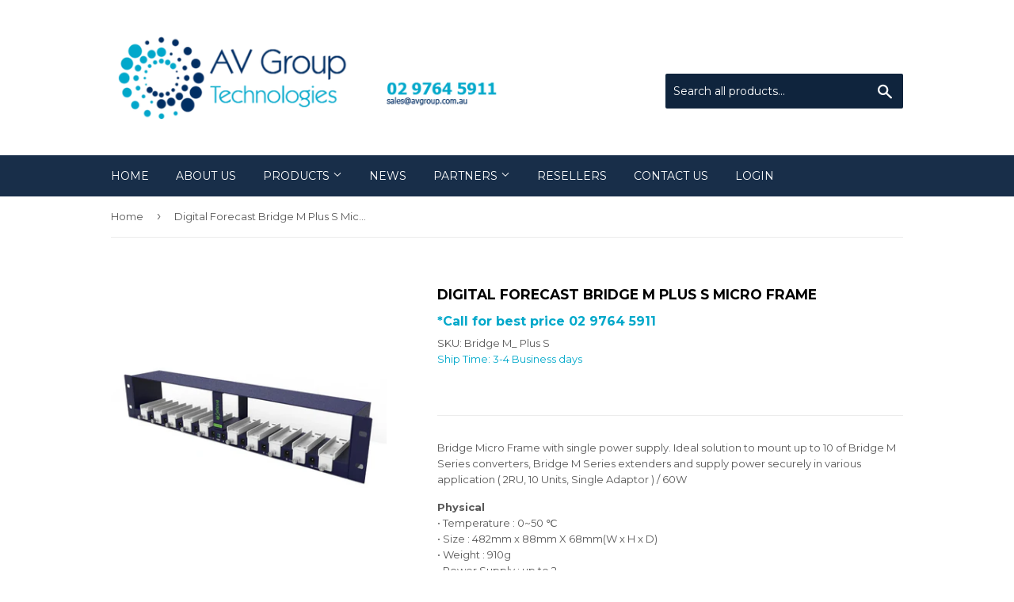

--- FILE ---
content_type: text/html; charset=utf-8
request_url: https://avgroup.com.au/products/digital-forecast-bridge-m-plus-s
body_size: 16419
content:
<!doctype html>
<!--[if lt IE 7]><html class="no-js lt-ie9 lt-ie8 lt-ie7" lang="en"> <![endif]-->
<!--[if IE 7]><html class="no-js lt-ie9 lt-ie8" lang="en"> <![endif]-->
<!--[if IE 8]><html class="no-js lt-ie9" lang="en"> <![endif]-->
<!--[if IE 9 ]><html class="ie9 no-js"> <![endif]-->
<!--[if (gt IE 9)|!(IE)]><!--> <html class="no-touch no-js"> <!--<![endif]-->
<head>
  <script>(function(H){H.className=H.className.replace(/\bno-js\b/,'js')})(document.documentElement)</script>
  <!-- Basic page needs ================================================== -->
  <meta charset="utf-8">
  <meta http-equiv="X-UA-Compatible" content="IE=edge,chrome=1">

  
  <link rel="shortcut icon" href="//avgroup.com.au/cdn/shop/files/avgt-favicon_32x32.png?v=1613157428" type="image/png" />
  

  <!-- Title and description ================================================== -->
  <title>
  Digital Forecast Bridge M Plus S Micro Frame &ndash; avgrouptechnologies
  </title>


  
    <meta name="description" content="Bridge Micro Frame with single power supply. Ideal solution to mount up to 10 of Bridge M Series converters, Bridge M Series extenders and supply power securely in various application ( 2RU, 10 Units, Single Adaptor ) / 60W Physical• Temperature : 0~50 ℃• Size : 482mm x 88mm X 68mm(W x H x D)• Weight : 910g• Power Supp">
  

  <!-- Product meta ================================================== -->
  <!-- /snippets/social-meta-tags.liquid -->




<meta property="og:site_name" content="avgrouptechnologies">
<meta property="og:url" content="https://avgroup.com.au/products/digital-forecast-bridge-m-plus-s">
<meta property="og:title" content="Digital Forecast Bridge M Plus S  Micro Frame">
<meta property="og:type" content="product">
<meta property="og:description" content="Bridge Micro Frame with single power supply. Ideal solution to mount up to 10 of Bridge M Series converters, Bridge M Series extenders and supply power securely in various application ( 2RU, 10 Units, Single Adaptor ) / 60W Physical• Temperature : 0~50 ℃• Size : 482mm x 88mm X 68mm(W x H x D)• Weight : 910g• Power Supp">

  <meta property="og:price:amount" content="0.00">
  <meta property="og:price:currency" content="AUD">

<meta property="og:image" content="http://avgroup.com.au/cdn/shop/products/Digital-Forecast-Bridge-M-Plus-S-Micro-Frame_1200x1200.jpg?v=1521445838"><meta property="og:image" content="http://avgroup.com.au/cdn/shop/products/Digital-Forecast-Bridge-M-Plus-S-Micro-Frame-IMG2_1200x1200.jpg?v=1521445908"><meta property="og:image" content="http://avgroup.com.au/cdn/shop/products/Digital-Forecast-Bridge-M-Plus-S-Micro-Frame-IMG3_1200x1200.jpg?v=1521446044">
<meta property="og:image:secure_url" content="https://avgroup.com.au/cdn/shop/products/Digital-Forecast-Bridge-M-Plus-S-Micro-Frame_1200x1200.jpg?v=1521445838"><meta property="og:image:secure_url" content="https://avgroup.com.au/cdn/shop/products/Digital-Forecast-Bridge-M-Plus-S-Micro-Frame-IMG2_1200x1200.jpg?v=1521445908"><meta property="og:image:secure_url" content="https://avgroup.com.au/cdn/shop/products/Digital-Forecast-Bridge-M-Plus-S-Micro-Frame-IMG3_1200x1200.jpg?v=1521446044">


  <meta name="twitter:site" content="@@theavgroup">

<meta name="twitter:card" content="summary_large_image">
<meta name="twitter:title" content="Digital Forecast Bridge M Plus S  Micro Frame">
<meta name="twitter:description" content="Bridge Micro Frame with single power supply. Ideal solution to mount up to 10 of Bridge M Series converters, Bridge M Series extenders and supply power securely in various application ( 2RU, 10 Units, Single Adaptor ) / 60W Physical• Temperature : 0~50 ℃• Size : 482mm x 88mm X 68mm(W x H x D)• Weight : 910g• Power Supp">


  <!-- Helpers ================================================== -->
  <link rel="canonical" href="https://avgroup.com.au/products/digital-forecast-bridge-m-plus-s">
  <meta name="viewport" content="width=device-width,initial-scale=1">

  <!-- CSS ================================================== -->
  <link href="//avgroup.com.au/cdn/shop/t/2/assets/theme.scss.css?v=35475154373199430211690423099" rel="stylesheet" type="text/css" media="all" />
  
  
  
  <link href="//fonts.googleapis.com/css?family=Montserrat:400,700" rel="stylesheet" type="text/css" media="all" />


  


  



  <!-- Header hook for plugins ================================================== -->
  <script>window.performance && window.performance.mark && window.performance.mark('shopify.content_for_header.start');</script><meta id="shopify-digital-wallet" name="shopify-digital-wallet" content="/25231930/digital_wallets/dialog">
<meta name="shopify-checkout-api-token" content="9ac1e8c2f637eb4a99ac9bd9a890b6a2">
<meta id="in-context-paypal-metadata" data-shop-id="25231930" data-venmo-supported="false" data-environment="production" data-locale="en_US" data-paypal-v4="true" data-currency="AUD">
<link rel="alternate" type="application/json+oembed" href="https://avgroup.com.au/products/digital-forecast-bridge-m-plus-s.oembed">
<script async="async" src="/checkouts/internal/preloads.js?locale=en-AU"></script>
<script id="shopify-features" type="application/json">{"accessToken":"9ac1e8c2f637eb4a99ac9bd9a890b6a2","betas":["rich-media-storefront-analytics"],"domain":"avgroup.com.au","predictiveSearch":true,"shopId":25231930,"locale":"en"}</script>
<script>var Shopify = Shopify || {};
Shopify.shop = "avgrouptechnologies.myshopify.com";
Shopify.locale = "en";
Shopify.currency = {"active":"AUD","rate":"1.0"};
Shopify.country = "AU";
Shopify.theme = {"name":"Supply","id":7260831783,"schema_name":"Supply","schema_version":"2.7.0","theme_store_id":679,"role":"main"};
Shopify.theme.handle = "null";
Shopify.theme.style = {"id":null,"handle":null};
Shopify.cdnHost = "avgroup.com.au/cdn";
Shopify.routes = Shopify.routes || {};
Shopify.routes.root = "/";</script>
<script type="module">!function(o){(o.Shopify=o.Shopify||{}).modules=!0}(window);</script>
<script>!function(o){function n(){var o=[];function n(){o.push(Array.prototype.slice.apply(arguments))}return n.q=o,n}var t=o.Shopify=o.Shopify||{};t.loadFeatures=n(),t.autoloadFeatures=n()}(window);</script>
<script id="shop-js-analytics" type="application/json">{"pageType":"product"}</script>
<script defer="defer" async type="module" src="//avgroup.com.au/cdn/shopifycloud/shop-js/modules/v2/client.init-shop-cart-sync_WVOgQShq.en.esm.js"></script>
<script defer="defer" async type="module" src="//avgroup.com.au/cdn/shopifycloud/shop-js/modules/v2/chunk.common_C_13GLB1.esm.js"></script>
<script defer="defer" async type="module" src="//avgroup.com.au/cdn/shopifycloud/shop-js/modules/v2/chunk.modal_CLfMGd0m.esm.js"></script>
<script type="module">
  await import("//avgroup.com.au/cdn/shopifycloud/shop-js/modules/v2/client.init-shop-cart-sync_WVOgQShq.en.esm.js");
await import("//avgroup.com.au/cdn/shopifycloud/shop-js/modules/v2/chunk.common_C_13GLB1.esm.js");
await import("//avgroup.com.au/cdn/shopifycloud/shop-js/modules/v2/chunk.modal_CLfMGd0m.esm.js");

  window.Shopify.SignInWithShop?.initShopCartSync?.({"fedCMEnabled":true,"windoidEnabled":true});

</script>
<script id="__st">var __st={"a":25231930,"offset":39600,"reqid":"212065f8-0434-4106-9450-063200e3a3a1-1769545497","pageurl":"avgroup.com.au\/products\/digital-forecast-bridge-m-plus-s","u":"2b2cc6114860","p":"product","rtyp":"product","rid":544665665582};</script>
<script>window.ShopifyPaypalV4VisibilityTracking = true;</script>
<script id="captcha-bootstrap">!function(){'use strict';const t='contact',e='account',n='new_comment',o=[[t,t],['blogs',n],['comments',n],[t,'customer']],c=[[e,'customer_login'],[e,'guest_login'],[e,'recover_customer_password'],[e,'create_customer']],r=t=>t.map((([t,e])=>`form[action*='/${t}']:not([data-nocaptcha='true']) input[name='form_type'][value='${e}']`)).join(','),a=t=>()=>t?[...document.querySelectorAll(t)].map((t=>t.form)):[];function s(){const t=[...o],e=r(t);return a(e)}const i='password',u='form_key',d=['recaptcha-v3-token','g-recaptcha-response','h-captcha-response',i],f=()=>{try{return window.sessionStorage}catch{return}},m='__shopify_v',_=t=>t.elements[u];function p(t,e,n=!1){try{const o=window.sessionStorage,c=JSON.parse(o.getItem(e)),{data:r}=function(t){const{data:e,action:n}=t;return t[m]||n?{data:e,action:n}:{data:t,action:n}}(c);for(const[e,n]of Object.entries(r))t.elements[e]&&(t.elements[e].value=n);n&&o.removeItem(e)}catch(o){console.error('form repopulation failed',{error:o})}}const l='form_type',E='cptcha';function T(t){t.dataset[E]=!0}const w=window,h=w.document,L='Shopify',v='ce_forms',y='captcha';let A=!1;((t,e)=>{const n=(g='f06e6c50-85a8-45c8-87d0-21a2b65856fe',I='https://cdn.shopify.com/shopifycloud/storefront-forms-hcaptcha/ce_storefront_forms_captcha_hcaptcha.v1.5.2.iife.js',D={infoText:'Protected by hCaptcha',privacyText:'Privacy',termsText:'Terms'},(t,e,n)=>{const o=w[L][v],c=o.bindForm;if(c)return c(t,g,e,D).then(n);var r;o.q.push([[t,g,e,D],n]),r=I,A||(h.body.append(Object.assign(h.createElement('script'),{id:'captcha-provider',async:!0,src:r})),A=!0)});var g,I,D;w[L]=w[L]||{},w[L][v]=w[L][v]||{},w[L][v].q=[],w[L][y]=w[L][y]||{},w[L][y].protect=function(t,e){n(t,void 0,e),T(t)},Object.freeze(w[L][y]),function(t,e,n,w,h,L){const[v,y,A,g]=function(t,e,n){const i=e?o:[],u=t?c:[],d=[...i,...u],f=r(d),m=r(i),_=r(d.filter((([t,e])=>n.includes(e))));return[a(f),a(m),a(_),s()]}(w,h,L),I=t=>{const e=t.target;return e instanceof HTMLFormElement?e:e&&e.form},D=t=>v().includes(t);t.addEventListener('submit',(t=>{const e=I(t);if(!e)return;const n=D(e)&&!e.dataset.hcaptchaBound&&!e.dataset.recaptchaBound,o=_(e),c=g().includes(e)&&(!o||!o.value);(n||c)&&t.preventDefault(),c&&!n&&(function(t){try{if(!f())return;!function(t){const e=f();if(!e)return;const n=_(t);if(!n)return;const o=n.value;o&&e.removeItem(o)}(t);const e=Array.from(Array(32),(()=>Math.random().toString(36)[2])).join('');!function(t,e){_(t)||t.append(Object.assign(document.createElement('input'),{type:'hidden',name:u})),t.elements[u].value=e}(t,e),function(t,e){const n=f();if(!n)return;const o=[...t.querySelectorAll(`input[type='${i}']`)].map((({name:t})=>t)),c=[...d,...o],r={};for(const[a,s]of new FormData(t).entries())c.includes(a)||(r[a]=s);n.setItem(e,JSON.stringify({[m]:1,action:t.action,data:r}))}(t,e)}catch(e){console.error('failed to persist form',e)}}(e),e.submit())}));const S=(t,e)=>{t&&!t.dataset[E]&&(n(t,e.some((e=>e===t))),T(t))};for(const o of['focusin','change'])t.addEventListener(o,(t=>{const e=I(t);D(e)&&S(e,y())}));const B=e.get('form_key'),M=e.get(l),P=B&&M;t.addEventListener('DOMContentLoaded',(()=>{const t=y();if(P)for(const e of t)e.elements[l].value===M&&p(e,B);[...new Set([...A(),...v().filter((t=>'true'===t.dataset.shopifyCaptcha))])].forEach((e=>S(e,t)))}))}(h,new URLSearchParams(w.location.search),n,t,e,['guest_login'])})(!0,!0)}();</script>
<script integrity="sha256-4kQ18oKyAcykRKYeNunJcIwy7WH5gtpwJnB7kiuLZ1E=" data-source-attribution="shopify.loadfeatures" defer="defer" src="//avgroup.com.au/cdn/shopifycloud/storefront/assets/storefront/load_feature-a0a9edcb.js" crossorigin="anonymous"></script>
<script data-source-attribution="shopify.dynamic_checkout.dynamic.init">var Shopify=Shopify||{};Shopify.PaymentButton=Shopify.PaymentButton||{isStorefrontPortableWallets:!0,init:function(){window.Shopify.PaymentButton.init=function(){};var t=document.createElement("script");t.src="https://avgroup.com.au/cdn/shopifycloud/portable-wallets/latest/portable-wallets.en.js",t.type="module",document.head.appendChild(t)}};
</script>
<script data-source-attribution="shopify.dynamic_checkout.buyer_consent">
  function portableWalletsHideBuyerConsent(e){var t=document.getElementById("shopify-buyer-consent"),n=document.getElementById("shopify-subscription-policy-button");t&&n&&(t.classList.add("hidden"),t.setAttribute("aria-hidden","true"),n.removeEventListener("click",e))}function portableWalletsShowBuyerConsent(e){var t=document.getElementById("shopify-buyer-consent"),n=document.getElementById("shopify-subscription-policy-button");t&&n&&(t.classList.remove("hidden"),t.removeAttribute("aria-hidden"),n.addEventListener("click",e))}window.Shopify?.PaymentButton&&(window.Shopify.PaymentButton.hideBuyerConsent=portableWalletsHideBuyerConsent,window.Shopify.PaymentButton.showBuyerConsent=portableWalletsShowBuyerConsent);
</script>
<script data-source-attribution="shopify.dynamic_checkout.cart.bootstrap">document.addEventListener("DOMContentLoaded",(function(){function t(){return document.querySelector("shopify-accelerated-checkout-cart, shopify-accelerated-checkout")}if(t())Shopify.PaymentButton.init();else{new MutationObserver((function(e,n){t()&&(Shopify.PaymentButton.init(),n.disconnect())})).observe(document.body,{childList:!0,subtree:!0})}}));
</script>
<script id='scb4127' type='text/javascript' async='' src='https://avgroup.com.au/cdn/shopifycloud/privacy-banner/storefront-banner.js'></script><link id="shopify-accelerated-checkout-styles" rel="stylesheet" media="screen" href="https://avgroup.com.au/cdn/shopifycloud/portable-wallets/latest/accelerated-checkout-backwards-compat.css" crossorigin="anonymous">
<style id="shopify-accelerated-checkout-cart">
        #shopify-buyer-consent {
  margin-top: 1em;
  display: inline-block;
  width: 100%;
}

#shopify-buyer-consent.hidden {
  display: none;
}

#shopify-subscription-policy-button {
  background: none;
  border: none;
  padding: 0;
  text-decoration: underline;
  font-size: inherit;
  cursor: pointer;
}

#shopify-subscription-policy-button::before {
  box-shadow: none;
}

      </style>

<script>window.performance && window.performance.mark && window.performance.mark('shopify.content_for_header.end');</script>

  

<!--[if lt IE 9]>
<script src="//cdnjs.cloudflare.com/ajax/libs/html5shiv/3.7.2/html5shiv.min.js" type="text/javascript"></script>
<script src="//avgroup.com.au/cdn/shop/t/2/assets/respond.min.js?v=157" type="text/javascript"></script>
<link href="//avgroup.com.au/cdn/shop/t/2/assets/respond-proxy.html" id="respond-proxy" rel="respond-proxy" />
<link href="//avgroup.com.au/search?q=b742e3de46000e98a04ae188eccc5af6" id="respond-redirect" rel="respond-redirect" />
<script src="//avgroup.com.au/search?q=b742e3de46000e98a04ae188eccc5af6" type="text/javascript"></script>
<![endif]-->
<!--[if (lte IE 9) ]><script src="//avgroup.com.au/cdn/shop/t/2/assets/match-media.min.js?v=157" type="text/javascript"></script><![endif]-->


  
  

  <script src="//avgroup.com.au/cdn/shop/t/2/assets/jquery-2.2.3.min.js?v=58211863146907186831510006555" type="text/javascript"></script>

  <!--[if (gt IE 9)|!(IE)]><!--><script src="//avgroup.com.au/cdn/shop/t/2/assets/lazysizes.min.js?v=8147953233334221341510006555" async="async"></script><!--<![endif]-->
  <!--[if lte IE 9]><script src="//avgroup.com.au/cdn/shop/t/2/assets/lazysizes.min.js?v=8147953233334221341510006555"></script><![endif]-->

  <!--[if (gt IE 9)|!(IE)]><!--><script src="//avgroup.com.au/cdn/shop/t/2/assets/vendor.js?v=36052345436231778671510006555" defer="defer"></script><!--<![endif]-->
  <!--[if lte IE 9]><script src="//avgroup.com.au/cdn/shop/t/2/assets/vendor.js?v=36052345436231778671510006555"></script><![endif]-->

  <!--[if (gt IE 9)|!(IE)]><!--><script src="//avgroup.com.au/cdn/shop/t/2/assets/theme.js?v=44274838342781038971510048171" defer="defer"></script><!--<![endif]-->
  <!--[if lte IE 9]><script src="//avgroup.com.au/cdn/shop/t/2/assets/theme.js?v=44274838342781038971510048171"></script><![endif]-->


  <script>
    window.is_wholesale = false
    window.ajax_cart_method = 'modal'
  </script>



  
  <!-- Global site tag (gtag.js) - Google Analytics Added by Corporate James for Google Search Console Verification 02/05/2018 -->
<script async src="https://www.googletagmanager.com/gtag/js?id=UA-83956812-2"></script>
<script>
  window.dataLayer = window.dataLayer || [];
  function gtag(){dataLayer.push(arguments);}
  gtag('js', new Date());

  gtag('config', 'UA-83956812-2');
</script>
  
<link href="https://monorail-edge.shopifysvc.com" rel="dns-prefetch">
<script>(function(){if ("sendBeacon" in navigator && "performance" in window) {try {var session_token_from_headers = performance.getEntriesByType('navigation')[0].serverTiming.find(x => x.name == '_s').description;} catch {var session_token_from_headers = undefined;}var session_cookie_matches = document.cookie.match(/_shopify_s=([^;]*)/);var session_token_from_cookie = session_cookie_matches && session_cookie_matches.length === 2 ? session_cookie_matches[1] : "";var session_token = session_token_from_headers || session_token_from_cookie || "";function handle_abandonment_event(e) {var entries = performance.getEntries().filter(function(entry) {return /monorail-edge.shopifysvc.com/.test(entry.name);});if (!window.abandonment_tracked && entries.length === 0) {window.abandonment_tracked = true;var currentMs = Date.now();var navigation_start = performance.timing.navigationStart;var payload = {shop_id: 25231930,url: window.location.href,navigation_start,duration: currentMs - navigation_start,session_token,page_type: "product"};window.navigator.sendBeacon("https://monorail-edge.shopifysvc.com/v1/produce", JSON.stringify({schema_id: "online_store_buyer_site_abandonment/1.1",payload: payload,metadata: {event_created_at_ms: currentMs,event_sent_at_ms: currentMs}}));}}window.addEventListener('pagehide', handle_abandonment_event);}}());</script>
<script id="web-pixels-manager-setup">(function e(e,d,r,n,o){if(void 0===o&&(o={}),!Boolean(null===(a=null===(i=window.Shopify)||void 0===i?void 0:i.analytics)||void 0===a?void 0:a.replayQueue)){var i,a;window.Shopify=window.Shopify||{};var t=window.Shopify;t.analytics=t.analytics||{};var s=t.analytics;s.replayQueue=[],s.publish=function(e,d,r){return s.replayQueue.push([e,d,r]),!0};try{self.performance.mark("wpm:start")}catch(e){}var l=function(){var e={modern:/Edge?\/(1{2}[4-9]|1[2-9]\d|[2-9]\d{2}|\d{4,})\.\d+(\.\d+|)|Firefox\/(1{2}[4-9]|1[2-9]\d|[2-9]\d{2}|\d{4,})\.\d+(\.\d+|)|Chrom(ium|e)\/(9{2}|\d{3,})\.\d+(\.\d+|)|(Maci|X1{2}).+ Version\/(15\.\d+|(1[6-9]|[2-9]\d|\d{3,})\.\d+)([,.]\d+|)( \(\w+\)|)( Mobile\/\w+|) Safari\/|Chrome.+OPR\/(9{2}|\d{3,})\.\d+\.\d+|(CPU[ +]OS|iPhone[ +]OS|CPU[ +]iPhone|CPU IPhone OS|CPU iPad OS)[ +]+(15[._]\d+|(1[6-9]|[2-9]\d|\d{3,})[._]\d+)([._]\d+|)|Android:?[ /-](13[3-9]|1[4-9]\d|[2-9]\d{2}|\d{4,})(\.\d+|)(\.\d+|)|Android.+Firefox\/(13[5-9]|1[4-9]\d|[2-9]\d{2}|\d{4,})\.\d+(\.\d+|)|Android.+Chrom(ium|e)\/(13[3-9]|1[4-9]\d|[2-9]\d{2}|\d{4,})\.\d+(\.\d+|)|SamsungBrowser\/([2-9]\d|\d{3,})\.\d+/,legacy:/Edge?\/(1[6-9]|[2-9]\d|\d{3,})\.\d+(\.\d+|)|Firefox\/(5[4-9]|[6-9]\d|\d{3,})\.\d+(\.\d+|)|Chrom(ium|e)\/(5[1-9]|[6-9]\d|\d{3,})\.\d+(\.\d+|)([\d.]+$|.*Safari\/(?![\d.]+ Edge\/[\d.]+$))|(Maci|X1{2}).+ Version\/(10\.\d+|(1[1-9]|[2-9]\d|\d{3,})\.\d+)([,.]\d+|)( \(\w+\)|)( Mobile\/\w+|) Safari\/|Chrome.+OPR\/(3[89]|[4-9]\d|\d{3,})\.\d+\.\d+|(CPU[ +]OS|iPhone[ +]OS|CPU[ +]iPhone|CPU IPhone OS|CPU iPad OS)[ +]+(10[._]\d+|(1[1-9]|[2-9]\d|\d{3,})[._]\d+)([._]\d+|)|Android:?[ /-](13[3-9]|1[4-9]\d|[2-9]\d{2}|\d{4,})(\.\d+|)(\.\d+|)|Mobile Safari.+OPR\/([89]\d|\d{3,})\.\d+\.\d+|Android.+Firefox\/(13[5-9]|1[4-9]\d|[2-9]\d{2}|\d{4,})\.\d+(\.\d+|)|Android.+Chrom(ium|e)\/(13[3-9]|1[4-9]\d|[2-9]\d{2}|\d{4,})\.\d+(\.\d+|)|Android.+(UC? ?Browser|UCWEB|U3)[ /]?(15\.([5-9]|\d{2,})|(1[6-9]|[2-9]\d|\d{3,})\.\d+)\.\d+|SamsungBrowser\/(5\.\d+|([6-9]|\d{2,})\.\d+)|Android.+MQ{2}Browser\/(14(\.(9|\d{2,})|)|(1[5-9]|[2-9]\d|\d{3,})(\.\d+|))(\.\d+|)|K[Aa][Ii]OS\/(3\.\d+|([4-9]|\d{2,})\.\d+)(\.\d+|)/},d=e.modern,r=e.legacy,n=navigator.userAgent;return n.match(d)?"modern":n.match(r)?"legacy":"unknown"}(),u="modern"===l?"modern":"legacy",c=(null!=n?n:{modern:"",legacy:""})[u],f=function(e){return[e.baseUrl,"/wpm","/b",e.hashVersion,"modern"===e.buildTarget?"m":"l",".js"].join("")}({baseUrl:d,hashVersion:r,buildTarget:u}),m=function(e){var d=e.version,r=e.bundleTarget,n=e.surface,o=e.pageUrl,i=e.monorailEndpoint;return{emit:function(e){var a=e.status,t=e.errorMsg,s=(new Date).getTime(),l=JSON.stringify({metadata:{event_sent_at_ms:s},events:[{schema_id:"web_pixels_manager_load/3.1",payload:{version:d,bundle_target:r,page_url:o,status:a,surface:n,error_msg:t},metadata:{event_created_at_ms:s}}]});if(!i)return console&&console.warn&&console.warn("[Web Pixels Manager] No Monorail endpoint provided, skipping logging."),!1;try{return self.navigator.sendBeacon.bind(self.navigator)(i,l)}catch(e){}var u=new XMLHttpRequest;try{return u.open("POST",i,!0),u.setRequestHeader("Content-Type","text/plain"),u.send(l),!0}catch(e){return console&&console.warn&&console.warn("[Web Pixels Manager] Got an unhandled error while logging to Monorail."),!1}}}}({version:r,bundleTarget:l,surface:e.surface,pageUrl:self.location.href,monorailEndpoint:e.monorailEndpoint});try{o.browserTarget=l,function(e){var d=e.src,r=e.async,n=void 0===r||r,o=e.onload,i=e.onerror,a=e.sri,t=e.scriptDataAttributes,s=void 0===t?{}:t,l=document.createElement("script"),u=document.querySelector("head"),c=document.querySelector("body");if(l.async=n,l.src=d,a&&(l.integrity=a,l.crossOrigin="anonymous"),s)for(var f in s)if(Object.prototype.hasOwnProperty.call(s,f))try{l.dataset[f]=s[f]}catch(e){}if(o&&l.addEventListener("load",o),i&&l.addEventListener("error",i),u)u.appendChild(l);else{if(!c)throw new Error("Did not find a head or body element to append the script");c.appendChild(l)}}({src:f,async:!0,onload:function(){if(!function(){var e,d;return Boolean(null===(d=null===(e=window.Shopify)||void 0===e?void 0:e.analytics)||void 0===d?void 0:d.initialized)}()){var d=window.webPixelsManager.init(e)||void 0;if(d){var r=window.Shopify.analytics;r.replayQueue.forEach((function(e){var r=e[0],n=e[1],o=e[2];d.publishCustomEvent(r,n,o)})),r.replayQueue=[],r.publish=d.publishCustomEvent,r.visitor=d.visitor,r.initialized=!0}}},onerror:function(){return m.emit({status:"failed",errorMsg:"".concat(f," has failed to load")})},sri:function(e){var d=/^sha384-[A-Za-z0-9+/=]+$/;return"string"==typeof e&&d.test(e)}(c)?c:"",scriptDataAttributes:o}),m.emit({status:"loading"})}catch(e){m.emit({status:"failed",errorMsg:(null==e?void 0:e.message)||"Unknown error"})}}})({shopId: 25231930,storefrontBaseUrl: "https://avgroup.com.au",extensionsBaseUrl: "https://extensions.shopifycdn.com/cdn/shopifycloud/web-pixels-manager",monorailEndpoint: "https://monorail-edge.shopifysvc.com/unstable/produce_batch",surface: "storefront-renderer",enabledBetaFlags: ["2dca8a86"],webPixelsConfigList: [{"id":"100139183","eventPayloadVersion":"v1","runtimeContext":"LAX","scriptVersion":"1","type":"CUSTOM","privacyPurposes":["ANALYTICS"],"name":"Google Analytics tag (migrated)"},{"id":"shopify-app-pixel","configuration":"{}","eventPayloadVersion":"v1","runtimeContext":"STRICT","scriptVersion":"0450","apiClientId":"shopify-pixel","type":"APP","privacyPurposes":["ANALYTICS","MARKETING"]},{"id":"shopify-custom-pixel","eventPayloadVersion":"v1","runtimeContext":"LAX","scriptVersion":"0450","apiClientId":"shopify-pixel","type":"CUSTOM","privacyPurposes":["ANALYTICS","MARKETING"]}],isMerchantRequest: false,initData: {"shop":{"name":"avgrouptechnologies","paymentSettings":{"currencyCode":"AUD"},"myshopifyDomain":"avgrouptechnologies.myshopify.com","countryCode":"AU","storefrontUrl":"https:\/\/avgroup.com.au"},"customer":null,"cart":null,"checkout":null,"productVariants":[{"price":{"amount":0.0,"currencyCode":"AUD"},"product":{"title":"Digital Forecast Bridge M Plus S  Micro Frame","vendor":"Digital Forecast","id":"544665665582","untranslatedTitle":"Digital Forecast Bridge M Plus S  Micro Frame","url":"\/products\/digital-forecast-bridge-m-plus-s","type":"Micro Frame"},"id":"7179884331054","image":{"src":"\/\/avgroup.com.au\/cdn\/shop\/products\/Digital-Forecast-Bridge-M-Plus-S-Micro-Frame.jpg?v=1521445838"},"sku":"Bridge M_ Plus S","title":"Default Title","untranslatedTitle":"Default Title"}],"purchasingCompany":null},},"https://avgroup.com.au/cdn","fcfee988w5aeb613cpc8e4bc33m6693e112",{"modern":"","legacy":""},{"shopId":"25231930","storefrontBaseUrl":"https:\/\/avgroup.com.au","extensionBaseUrl":"https:\/\/extensions.shopifycdn.com\/cdn\/shopifycloud\/web-pixels-manager","surface":"storefront-renderer","enabledBetaFlags":"[\"2dca8a86\"]","isMerchantRequest":"false","hashVersion":"fcfee988w5aeb613cpc8e4bc33m6693e112","publish":"custom","events":"[[\"page_viewed\",{}],[\"product_viewed\",{\"productVariant\":{\"price\":{\"amount\":0.0,\"currencyCode\":\"AUD\"},\"product\":{\"title\":\"Digital Forecast Bridge M Plus S  Micro Frame\",\"vendor\":\"Digital Forecast\",\"id\":\"544665665582\",\"untranslatedTitle\":\"Digital Forecast Bridge M Plus S  Micro Frame\",\"url\":\"\/products\/digital-forecast-bridge-m-plus-s\",\"type\":\"Micro Frame\"},\"id\":\"7179884331054\",\"image\":{\"src\":\"\/\/avgroup.com.au\/cdn\/shop\/products\/Digital-Forecast-Bridge-M-Plus-S-Micro-Frame.jpg?v=1521445838\"},\"sku\":\"Bridge M_ Plus S\",\"title\":\"Default Title\",\"untranslatedTitle\":\"Default Title\"}}]]"});</script><script>
  window.ShopifyAnalytics = window.ShopifyAnalytics || {};
  window.ShopifyAnalytics.meta = window.ShopifyAnalytics.meta || {};
  window.ShopifyAnalytics.meta.currency = 'AUD';
  var meta = {"product":{"id":544665665582,"gid":"gid:\/\/shopify\/Product\/544665665582","vendor":"Digital Forecast","type":"Micro Frame","handle":"digital-forecast-bridge-m-plus-s","variants":[{"id":7179884331054,"price":0,"name":"Digital Forecast Bridge M Plus S  Micro Frame","public_title":null,"sku":"Bridge M_ Plus S"}],"remote":false},"page":{"pageType":"product","resourceType":"product","resourceId":544665665582,"requestId":"212065f8-0434-4106-9450-063200e3a3a1-1769545497"}};
  for (var attr in meta) {
    window.ShopifyAnalytics.meta[attr] = meta[attr];
  }
</script>
<script class="analytics">
  (function () {
    var customDocumentWrite = function(content) {
      var jquery = null;

      if (window.jQuery) {
        jquery = window.jQuery;
      } else if (window.Checkout && window.Checkout.$) {
        jquery = window.Checkout.$;
      }

      if (jquery) {
        jquery('body').append(content);
      }
    };

    var hasLoggedConversion = function(token) {
      if (token) {
        return document.cookie.indexOf('loggedConversion=' + token) !== -1;
      }
      return false;
    }

    var setCookieIfConversion = function(token) {
      if (token) {
        var twoMonthsFromNow = new Date(Date.now());
        twoMonthsFromNow.setMonth(twoMonthsFromNow.getMonth() + 2);

        document.cookie = 'loggedConversion=' + token + '; expires=' + twoMonthsFromNow;
      }
    }

    var trekkie = window.ShopifyAnalytics.lib = window.trekkie = window.trekkie || [];
    if (trekkie.integrations) {
      return;
    }
    trekkie.methods = [
      'identify',
      'page',
      'ready',
      'track',
      'trackForm',
      'trackLink'
    ];
    trekkie.factory = function(method) {
      return function() {
        var args = Array.prototype.slice.call(arguments);
        args.unshift(method);
        trekkie.push(args);
        return trekkie;
      };
    };
    for (var i = 0; i < trekkie.methods.length; i++) {
      var key = trekkie.methods[i];
      trekkie[key] = trekkie.factory(key);
    }
    trekkie.load = function(config) {
      trekkie.config = config || {};
      trekkie.config.initialDocumentCookie = document.cookie;
      var first = document.getElementsByTagName('script')[0];
      var script = document.createElement('script');
      script.type = 'text/javascript';
      script.onerror = function(e) {
        var scriptFallback = document.createElement('script');
        scriptFallback.type = 'text/javascript';
        scriptFallback.onerror = function(error) {
                var Monorail = {
      produce: function produce(monorailDomain, schemaId, payload) {
        var currentMs = new Date().getTime();
        var event = {
          schema_id: schemaId,
          payload: payload,
          metadata: {
            event_created_at_ms: currentMs,
            event_sent_at_ms: currentMs
          }
        };
        return Monorail.sendRequest("https://" + monorailDomain + "/v1/produce", JSON.stringify(event));
      },
      sendRequest: function sendRequest(endpointUrl, payload) {
        // Try the sendBeacon API
        if (window && window.navigator && typeof window.navigator.sendBeacon === 'function' && typeof window.Blob === 'function' && !Monorail.isIos12()) {
          var blobData = new window.Blob([payload], {
            type: 'text/plain'
          });

          if (window.navigator.sendBeacon(endpointUrl, blobData)) {
            return true;
          } // sendBeacon was not successful

        } // XHR beacon

        var xhr = new XMLHttpRequest();

        try {
          xhr.open('POST', endpointUrl);
          xhr.setRequestHeader('Content-Type', 'text/plain');
          xhr.send(payload);
        } catch (e) {
          console.log(e);
        }

        return false;
      },
      isIos12: function isIos12() {
        return window.navigator.userAgent.lastIndexOf('iPhone; CPU iPhone OS 12_') !== -1 || window.navigator.userAgent.lastIndexOf('iPad; CPU OS 12_') !== -1;
      }
    };
    Monorail.produce('monorail-edge.shopifysvc.com',
      'trekkie_storefront_load_errors/1.1',
      {shop_id: 25231930,
      theme_id: 7260831783,
      app_name: "storefront",
      context_url: window.location.href,
      source_url: "//avgroup.com.au/cdn/s/trekkie.storefront.a804e9514e4efded663580eddd6991fcc12b5451.min.js"});

        };
        scriptFallback.async = true;
        scriptFallback.src = '//avgroup.com.au/cdn/s/trekkie.storefront.a804e9514e4efded663580eddd6991fcc12b5451.min.js';
        first.parentNode.insertBefore(scriptFallback, first);
      };
      script.async = true;
      script.src = '//avgroup.com.au/cdn/s/trekkie.storefront.a804e9514e4efded663580eddd6991fcc12b5451.min.js';
      first.parentNode.insertBefore(script, first);
    };
    trekkie.load(
      {"Trekkie":{"appName":"storefront","development":false,"defaultAttributes":{"shopId":25231930,"isMerchantRequest":null,"themeId":7260831783,"themeCityHash":"6035633698916610093","contentLanguage":"en","currency":"AUD","eventMetadataId":"d09153d4-e5fe-4bc8-a83a-4069c917eaf1"},"isServerSideCookieWritingEnabled":true,"monorailRegion":"shop_domain","enabledBetaFlags":["65f19447","b5387b81"]},"Session Attribution":{},"S2S":{"facebookCapiEnabled":false,"source":"trekkie-storefront-renderer","apiClientId":580111}}
    );

    var loaded = false;
    trekkie.ready(function() {
      if (loaded) return;
      loaded = true;

      window.ShopifyAnalytics.lib = window.trekkie;

      var originalDocumentWrite = document.write;
      document.write = customDocumentWrite;
      try { window.ShopifyAnalytics.merchantGoogleAnalytics.call(this); } catch(error) {};
      document.write = originalDocumentWrite;

      window.ShopifyAnalytics.lib.page(null,{"pageType":"product","resourceType":"product","resourceId":544665665582,"requestId":"212065f8-0434-4106-9450-063200e3a3a1-1769545497","shopifyEmitted":true});

      var match = window.location.pathname.match(/checkouts\/(.+)\/(thank_you|post_purchase)/)
      var token = match? match[1]: undefined;
      if (!hasLoggedConversion(token)) {
        setCookieIfConversion(token);
        window.ShopifyAnalytics.lib.track("Viewed Product",{"currency":"AUD","variantId":7179884331054,"productId":544665665582,"productGid":"gid:\/\/shopify\/Product\/544665665582","name":"Digital Forecast Bridge M Plus S  Micro Frame","price":"0.00","sku":"Bridge M_ Plus S","brand":"Digital Forecast","variant":null,"category":"Micro Frame","nonInteraction":true,"remote":false},undefined,undefined,{"shopifyEmitted":true});
      window.ShopifyAnalytics.lib.track("monorail:\/\/trekkie_storefront_viewed_product\/1.1",{"currency":"AUD","variantId":7179884331054,"productId":544665665582,"productGid":"gid:\/\/shopify\/Product\/544665665582","name":"Digital Forecast Bridge M Plus S  Micro Frame","price":"0.00","sku":"Bridge M_ Plus S","brand":"Digital Forecast","variant":null,"category":"Micro Frame","nonInteraction":true,"remote":false,"referer":"https:\/\/avgroup.com.au\/products\/digital-forecast-bridge-m-plus-s"});
      }
    });


        var eventsListenerScript = document.createElement('script');
        eventsListenerScript.async = true;
        eventsListenerScript.src = "//avgroup.com.au/cdn/shopifycloud/storefront/assets/shop_events_listener-3da45d37.js";
        document.getElementsByTagName('head')[0].appendChild(eventsListenerScript);

})();</script>
  <script>
  if (!window.ga || (window.ga && typeof window.ga !== 'function')) {
    window.ga = function ga() {
      (window.ga.q = window.ga.q || []).push(arguments);
      if (window.Shopify && window.Shopify.analytics && typeof window.Shopify.analytics.publish === 'function') {
        window.Shopify.analytics.publish("ga_stub_called", {}, {sendTo: "google_osp_migration"});
      }
      console.error("Shopify's Google Analytics stub called with:", Array.from(arguments), "\nSee https://help.shopify.com/manual/promoting-marketing/pixels/pixel-migration#google for more information.");
    };
    if (window.Shopify && window.Shopify.analytics && typeof window.Shopify.analytics.publish === 'function') {
      window.Shopify.analytics.publish("ga_stub_initialized", {}, {sendTo: "google_osp_migration"});
    }
  }
</script>
<script
  defer
  src="https://avgroup.com.au/cdn/shopifycloud/perf-kit/shopify-perf-kit-3.0.4.min.js"
  data-application="storefront-renderer"
  data-shop-id="25231930"
  data-render-region="gcp-us-east1"
  data-page-type="product"
  data-theme-instance-id="7260831783"
  data-theme-name="Supply"
  data-theme-version="2.7.0"
  data-monorail-region="shop_domain"
  data-resource-timing-sampling-rate="10"
  data-shs="true"
  data-shs-beacon="true"
  data-shs-export-with-fetch="true"
  data-shs-logs-sample-rate="1"
  data-shs-beacon-endpoint="https://avgroup.com.au/api/collect"
></script>
</head>

<body id="digital-forecast-bridge-m-plus-s-micro-frame" class="template-product" >

  <div id="shopify-section-header" class="shopify-section header-section"><header class="site-header" role="banner" data-section-id="header" data-section-type="header-section">
  <div class="wrapper">

    <div class="grid--full">
      <div class="grid-item large--one-half">
        
          <div class="h1 header-logo" itemscope itemtype="http://schema.org/Organization">
        
          
          

          <a href="/" itemprop="url">
            <div class="lazyload__image-wrapper no-js" style="max-width:600px;">
              <div style="padding-top:21.16666666666667%;">
                <img class="lazyload js"
                  data-src="//avgroup.com.au/cdn/shop/files/avgroup_Logo_500x-Telephone_7c429468-5308-48fa-b005-6c9ddca9bd51_{width}x.png?v=1613158637"
                  data-widths="[180, 360, 540, 720, 900, 1080, 1296, 1512, 1728, 2048]"
                  data-aspectratio="4.724409448818897"
                  data-sizes="auto"
                  alt="avgrouptechnologies"
                  style="width:600px;">
              </div>
            </div>
            <noscript>
              
              <img src="//avgroup.com.au/cdn/shop/files/avgroup_Logo_500x-Telephone_7c429468-5308-48fa-b005-6c9ddca9bd51_600x.png?v=1613158637"
                srcset="//avgroup.com.au/cdn/shop/files/avgroup_Logo_500x-Telephone_7c429468-5308-48fa-b005-6c9ddca9bd51_600x.png?v=1613158637 1x, //avgroup.com.au/cdn/shop/files/avgroup_Logo_500x-Telephone_7c429468-5308-48fa-b005-6c9ddca9bd51_600x@2x.png?v=1613158637 2x"
                alt="avgrouptechnologies"
                itemprop="logo"
                style="max-width:600px;">
            </noscript>
          </a>
          
        
          </div>
        
      </div>

      <div class="grid-item large--one-half text-center large--text-right">
        
          <div class="site-header--text-links">
            

            
              <span class="site-header--meta-links medium-down--hide">
                
                
                  <a href="/account/login" id="customer_login_link">Sign in</a>
                  <span class="site-header--spacer">or</span>
                  <a href="/account/register" id="customer_register_link">Create an Account</a>
                
                </span>
            
          </div>

          <br class="medium-down--hide">
        

        <form action="/search" method="get" class="search-bar" role="search">
  <input type="hidden" name="type" value="product">

  <input type="search" name="q" value="" placeholder="Search all products..." aria-label="Search all products...">
  <button type="submit" class="search-bar--submit icon-fallback-text">
    <span class="icon icon-search" aria-hidden="true"></span>
    <span class="fallback-text">Search</span>
  </button>
</form>


        <!--<a href="/cart" class="header-cart-btn cart-toggle">
          <span class="icon icon-cart"></span>
          Cart <span class="cart-count cart-badge--desktop hidden-count">0</span>
        </a>-->
      </div>
    </div>

  </div>
</header>

<nav class="nav-bar" role="navigation">
  <div class="wrapper">
    <form action="/search" method="get" class="search-bar" role="search">
  <input type="hidden" name="type" value="product">

  <input type="search" name="q" value="" placeholder="Search all products..." aria-label="Search all products...">
  <button type="submit" class="search-bar--submit icon-fallback-text">
    <span class="icon icon-search" aria-hidden="true"></span>
    <span class="fallback-text">Search</span>
  </button>
</form>

    <ul class="site-nav" id="accessibleNav">
  
  
    
    
      <li >
        <a href="/">Home</a>
      </li>
    
  
    
    
      <li >
        <a href="/pages/about-us">About Us</a>
      </li>
    
  
    
    
      <li class="site-nav--has-dropdown" aria-haspopup="true">
        <a href="#">
          Products
          <span class="icon-fallback-text">
            <span class="icon icon-arrow-down" aria-hidden="true"></span>
          </span>
        </a>
        <ul class="site-nav--dropdown">
          
            <li ><a href="/collections/cobalt-digital-design-products">Cobalt Digital</a></li>
          
            <li ><a href="/collections/aja-converters">AJA Products</a></li>
          
            <li ><a href="/collections/blackmagic-products">Blackmagic Products</a></li>
          
            <li ><a href="/collections/conversion-signal-processing">Converters</a></li>
          
            <li ><a href="/collections/marshall-products">Marshall Products</a></li>
          
            <li ><a href="/collections/frontpage">Audio Monitors</a></li>
          
            <li ><a href="/collections/video">Video Monitors</a></li>
          
            <li ><a href="/collections/cameras-acquisition">Cameras</a></li>
          
            <li ><a href="/collections/camera-accessories">Camera Accessories</a></li>
          
            <li ><a href="/collections/marshall-products">Marshall Electronics Products</a></li>
          
            <li ><a href="/collections/blu-ray-recorders">Recorders</a></li>
          
            <li ><a href="/collections/extenders">Extenders</a></li>
          
            <li ><a href="#">Test &amp; Measurement</a></li>
          
            <li ><a href="#">IP</a></li>
          
            <li ><a href="/collections/displays">Encoders/Decoders</a></li>
          
            <li ><a href="/collections/roland-professional-av">Roland Pro AV Products</a></li>
          
            <li ><a href="/collections/wohler-products">Wohler Products</a></li>
          
        </ul>
      </li>
    
  
    
    
      <li >
        <a href="/blogs/news">News</a>
      </li>
    
  
    
    
      <li class="site-nav--has-dropdown" aria-haspopup="true">
        <a href="/pages/partners">
          Partners
          <span class="icon-fallback-text">
            <span class="icon icon-arrow-down" aria-hidden="true"></span>
          </span>
        </a>
        <ul class="site-nav--dropdown">
          
            <li ><a href="/pages/aja">AJA</a></li>
          
            <li ><a href="/pages/artel-video-systems">Artel Video Systems</a></li>
          
            <li ><a href="/pages/axus-pacific">Axus Pacific</a></li>
          
            <li ><a href="/pages/bbright">BBright</a></li>
          
            <li ><a href="/pages/blackmagic-design">Blackmagic Design</a></li>
          
            <li ><a href="/pages/cobalt-digital">Cobalt Digital</a></li>
          
            <li ><a href="/pages/digital-forecast">Digital Forecast</a></li>
          
            <li ><a href="/pages/dtc">DTC</a></li>
          
            <li ><a href="/pages/hitomi-broadcast">Hitomi Broadcast</a></li>
          
            <li ><a href="/pages/junger">Junger</a></li>
          
            <li ><a href="/pages/konvision">Konvision</a></li>
          
            <li ><a href="/pages/marshall">Marshall</a></li>
          
            <li ><a href="/pages/phabrix">Phabrix</a></li>
          
            <li ><a href="/pages/roland-professional-av">Roland Professional AV</a></li>
          
            <li ><a href="/pages/starfish-technologies">Starfish Technologies</a></li>
          
            <li ><a href="/pages/torque-video-systems">Torque Video Systems</a></li>
          
            <li ><a href="/pages/videosys-broadcast">VideoSys Broadcast</a></li>
          
            <li ><a href="/pages/wohler">Wohler</a></li>
          
        </ul>
      </li>
    
  
    
    
      <li >
        <a href="http://avgrouptechnologies.myshopify.com/apps/store-locator">Resellers</a>
      </li>
    
  
    
    
      <li >
        <a href="/pages/contact-us">Contact Us</a>
      </li>
    
  
    
    
      <li >
        <a href="https://avgrouptechnologies.myshopify.com/account/login">Login</a>
      </li>
    
  

  
    
      <li class="customer-navlink large--hide"><a href="/account/login" id="customer_login_link">Sign in</a></li>
      <li class="customer-navlink large--hide"><a href="/account/register" id="customer_register_link">Create an Account</a></li>
    
  
</ul>

  </div>
</nav>

<div id="mobileNavBar">
  <div class="display-table-cell">
    <a class="menu-toggle mobileNavBar-link"><span class="icon icon-hamburger"></span>Menu</a>
  </div>
  <div class="display-table-cell">
    <a href="/cart" class="cart-toggle mobileNavBar-link">
      <span class="icon icon-cart"></span>
      Cart <span class="cart-count hidden-count">0</span>
    </a>
  </div>
</div>


</div>

  <main class="wrapper main-content" role="main">

    

<div id="shopify-section-product-template" class="shopify-section product-template-section"><div id="ProductSection" data-section-id="product-template" data-section-type="product-template" data-zoom-toggle="zoom-in" data-zoom-enabled="false" data-related-enabled="" data-social-sharing="" data-show-compare-at-price="true" data-stock="false" data-incoming-transfer="false" data-ajax-cart-method="modal">





<nav class="breadcrumb" role="navigation" aria-label="breadcrumbs">
  <a href="/" title="Back to the frontpage">Home</a>

  

    
    <span class="divider" aria-hidden="true">&rsaquo;</span>
    <span class="breadcrumb--truncate">Digital Forecast Bridge M Plus S  Micro Frame</span>

  
</nav>



<div class="grid" itemscope itemtype="http://schema.org/Product">
  <meta itemprop="url" content="https://avgroup.com.au/products/digital-forecast-bridge-m-plus-s">
  <meta itemprop="image" content="//avgroup.com.au/cdn/shop/products/Digital-Forecast-Bridge-M-Plus-S-Micro-Frame_grande.jpg?v=1521445838">

  <div class="grid-item large--two-fifths">
    <div class="grid">
      <div class="grid-item large--eleven-twelfths text-center">
        <div class="product-photo-container" id="productPhotoContainer-product-template">
          
          
            
            

            <div class="lazyload__image-wrapper no-js product__image-wrapper" id="productPhotoWrapper-product-template-2129179148334" style="padding-top:100.0%;" data-image-id="2129179148334"><img id="productPhotoImg-product-template-2129179148334"
                  
                  src="//avgroup.com.au/cdn/shop/products/Digital-Forecast-Bridge-M-Plus-S-Micro-Frame_300x300.jpg?v=1521445838"
                  
                  class="lazyload no-js lazypreload"
                  data-src="//avgroup.com.au/cdn/shop/products/Digital-Forecast-Bridge-M-Plus-S-Micro-Frame_{width}x.jpg?v=1521445838"
                  data-widths="[180, 360, 540, 720, 900, 1080, 1296, 1512, 1728, 2048]"
                  data-aspectratio="1.0"
                  data-sizes="auto"
                  alt="Digital Forecast Bridge M Plus S  Micro Frame"
                  >
            </div>
            
              <noscript>
                <img src="//avgroup.com.au/cdn/shop/products/Digital-Forecast-Bridge-M-Plus-S-Micro-Frame_580x.jpg?v=1521445838"
                  srcset="//avgroup.com.au/cdn/shop/products/Digital-Forecast-Bridge-M-Plus-S-Micro-Frame_580x.jpg?v=1521445838 1x, //avgroup.com.au/cdn/shop/products/Digital-Forecast-Bridge-M-Plus-S-Micro-Frame_580x@2x.jpg?v=1521445838 2x"
                  alt="Digital Forecast Bridge M Plus S  Micro Frame" style="opacity:1;">
              </noscript>
            
          
            
            

            <div class="lazyload__image-wrapper no-js product__image-wrapper hide" id="productPhotoWrapper-product-template-2129181474862" style="padding-top:100.0%;" data-image-id="2129181474862"><img id="productPhotoImg-product-template-2129181474862"
                  
                  class="lazyload no-js lazypreload"
                  data-src="//avgroup.com.au/cdn/shop/products/Digital-Forecast-Bridge-M-Plus-S-Micro-Frame-IMG2_{width}x.jpg?v=1521445908"
                  data-widths="[180, 360, 540, 720, 900, 1080, 1296, 1512, 1728, 2048]"
                  data-aspectratio="1.0"
                  data-sizes="auto"
                  alt="Digital Forecast Bridge M Plus S  Micro Frame"
                  >
            </div>
            
          
            
            

            <div class="lazyload__image-wrapper no-js product__image-wrapper hide" id="productPhotoWrapper-product-template-2129187012654" style="padding-top:100.0%;" data-image-id="2129187012654"><img id="productPhotoImg-product-template-2129187012654"
                  
                  class="lazyload no-js lazypreload"
                  data-src="//avgroup.com.au/cdn/shop/products/Digital-Forecast-Bridge-M-Plus-S-Micro-Frame-IMG3_{width}x.jpg?v=1521446044"
                  data-widths="[180, 360, 540, 720, 900, 1080, 1296, 1512, 1728, 2048]"
                  data-aspectratio="1.0"
                  data-sizes="auto"
                  alt="Digital Forecast Bridge M Plus S  Micro Frame"
                  >
            </div>
            
          
        </div>

        
          <ul class="product-photo-thumbs grid-uniform" id="productThumbs-product-template">

            
              <li class="grid-item medium-down--one-quarter large--one-quarter">
                <a href="//avgroup.com.au/cdn/shop/products/Digital-Forecast-Bridge-M-Plus-S-Micro-Frame_1024x1024@2x.jpg?v=1521445838" class="product-photo-thumb product-photo-thumb-product-template" data-image-id="2129179148334">
                  <img src="//avgroup.com.au/cdn/shop/products/Digital-Forecast-Bridge-M-Plus-S-Micro-Frame_compact.jpg?v=1521445838" alt="Digital Forecast Bridge M Plus S  Micro Frame">
                </a>
              </li>
            
              <li class="grid-item medium-down--one-quarter large--one-quarter">
                <a href="//avgroup.com.au/cdn/shop/products/Digital-Forecast-Bridge-M-Plus-S-Micro-Frame-IMG2_1024x1024@2x.jpg?v=1521445908" class="product-photo-thumb product-photo-thumb-product-template" data-image-id="2129181474862">
                  <img src="//avgroup.com.au/cdn/shop/products/Digital-Forecast-Bridge-M-Plus-S-Micro-Frame-IMG2_compact.jpg?v=1521445908" alt="Digital Forecast Bridge M Plus S  Micro Frame">
                </a>
              </li>
            
              <li class="grid-item medium-down--one-quarter large--one-quarter">
                <a href="//avgroup.com.au/cdn/shop/products/Digital-Forecast-Bridge-M-Plus-S-Micro-Frame-IMG3_1024x1024@2x.jpg?v=1521446044" class="product-photo-thumb product-photo-thumb-product-template" data-image-id="2129187012654">
                  <img src="//avgroup.com.au/cdn/shop/products/Digital-Forecast-Bridge-M-Plus-S-Micro-Frame-IMG3_compact.jpg?v=1521446044" alt="Digital Forecast Bridge M Plus S  Micro Frame">
                </a>
              </li>
            

          </ul>
        

      </div>
    </div>
  </div>

  <div class="grid-item large--three-fifths">

    <h1 class="h2" itemprop="name">Digital Forecast Bridge M Plus S  Micro Frame</h1>
    

    

    <div itemprop="offers" itemscope itemtype="http://schema.org/Offer">

      

      <meta itemprop="priceCurrency" content="AUD">

      <meta itemprop="price" content="0.0">

      <ul class="inline-list product-meta">
        
        <SPAN style="font-size: 16px; color:#00a8ca;"><b>*Call for best price 02 9764 5911</b></SPAN>
      
       <!-- <li>
          <span id="productPrice-product-template" class="h1">
            {'% include 'price' with variant.price %} 
          </span>
        </li>-->
      <!--{'% if product.compare_at_price_max > product.price and section.settings.product_show_saved_amount %} -->
        <!--<li>
          <span id="comparePrice-{'{ section.id }}" class="sale-tag large">
            {'% assign compare_price = variant.compare_at_price %}
            {'% assign product_price = variant.price %}
            {'% include 'price-sale' %}
          </span>
        </li>-->
       <!-- {'% endif %} -->
     
        
      </ul>
      <p>SKU: Bridge M_ Plus S </br><span style="color:#00a8ca;">Ship Time: 3-4 Business days</span></br><span style="color:#00000;"></span></p>
      <hr id="variantBreak" class="hr--clear hr--small">  

      <link itemprop="availability" href="http://schema.org/InStock">

      <form action="/cart/add" method="post" enctype="multipart/form-data" id="addToCartForm-product-template">
        <select name="id" id="productSelect-product-template" class="product-variants product-variants-product-template">
          
            

              <option  selected="selected"  data-sku="Bridge M_ Plus S" value="7179884331054">Default Title - $0.00 AUD</option>

            
          
        </select>
        
		
       <!-- <button type="submit" name="add" id="addToCart-product-template" class="btn">
          <span class="icon icon-cart"></span>
          <span id="addToCartText-product-template">Add to Cart</span>
        </button>-->
        

        

      </form>
      <hr>

    </div>

    <div class="product-description rte" itemprop="description">
      <p>Bridge Micro Frame with single power supply. Ideal solution to mount up to 10 of Bridge M Series converters, Bridge M Series extenders and supply power securely in various application ( 2RU, 10 Units, Single Adaptor ) / 60W</p>
<p><strong><span>Physical</span></strong><br><span>• Temperature : 0~50 ℃</span><br><span>• Size : 482mm x 88mm X 68mm(W x H x D)</span><br><span>• Weight : 910g</span><br><span>• Power Supply : up to 2</span><br><strong><span><br></span></strong></p>
    </div>

    
      



<div class="social-sharing is-normal" data-permalink="https://avgroup.com.au/products/digital-forecast-bridge-m-plus-s">

  
    <a target="_blank" href="//www.facebook.com/sharer.php?u=https://avgroup.com.au/products/digital-forecast-bridge-m-plus-s" class="share-facebook" title="Share on Facebook">
      <span class="icon icon-facebook" aria-hidden="true"></span>
      <span class="share-title" aria-hidden="true">Share</span>
      <span class="visually-hidden">Share on Facebook</span>
    </a>
  

  
    <a target="_blank" href="//twitter.com/share?text=Digital%20Forecast%20Bridge%20M%20Plus%20S%20%20Micro%20Frame&amp;url=https://avgroup.com.au/products/digital-forecast-bridge-m-plus-s&amp;source=webclient" class="share-twitter" title="Tweet on Twitter">
      <span class="icon icon-twitter" aria-hidden="true"></span>
      <span class="share-title" aria-hidden="true">Tweet</span>
      <span class="visually-hidden">Tweet on Twitter</span>
    </a>
  

  

    
      <a target="_blank" href="//pinterest.com/pin/create/button/?url=https://avgroup.com.au/products/digital-forecast-bridge-m-plus-s&amp;media=http://avgroup.com.au/cdn/shop/products/Digital-Forecast-Bridge-M-Plus-S-Micro-Frame_1024x1024.jpg?v=1521445838&amp;description=Digital%20Forecast%20Bridge%20M%20Plus%20S%20%20Micro%20Frame" class="share-pinterest" title="Pin on Pinterest">
        <span class="icon icon-pinterest" aria-hidden="true"></span>
        <span class="share-title" aria-hidden="true">Pin it</span>
        <span class="visually-hidden">Pin on Pinterest</span>
      </a>
    

  

</div>

    

  </div>
</div>






  <script type="application/json" id="ProductJson-product-template">
    {"id":544665665582,"title":"Digital Forecast Bridge M Plus S  Micro Frame","handle":"digital-forecast-bridge-m-plus-s","description":"\u003cp\u003eBridge Micro Frame with single power supply. Ideal solution to mount up to 10 of Bridge M Series converters, Bridge M Series extenders and supply power securely in various application ( 2RU, 10 Units, Single Adaptor ) \/ 60W\u003c\/p\u003e\n\u003cp\u003e\u003cstrong\u003e\u003cspan\u003ePhysical\u003c\/span\u003e\u003c\/strong\u003e\u003cbr\u003e\u003cspan\u003e• Temperature : 0~50 ℃\u003c\/span\u003e\u003cbr\u003e\u003cspan\u003e• Size : 482mm x 88mm X 68mm(W x H x D)\u003c\/span\u003e\u003cbr\u003e\u003cspan\u003e• Weight : 910g\u003c\/span\u003e\u003cbr\u003e\u003cspan\u003e• Power Supply : up to 2\u003c\/span\u003e\u003cbr\u003e\u003cstrong\u003e\u003cspan\u003e\u003cbr\u003e\u003c\/span\u003e\u003c\/strong\u003e\u003c\/p\u003e","published_at":"2018-03-19T09:59:06+11:00","created_at":"2018-03-19T09:59:06+11:00","vendor":"Digital Forecast","type":"Micro Frame","tags":["Digital Forecast"],"price":0,"price_min":0,"price_max":0,"available":true,"price_varies":false,"compare_at_price":null,"compare_at_price_min":0,"compare_at_price_max":0,"compare_at_price_varies":false,"variants":[{"id":7179884331054,"title":"Default Title","option1":"Default Title","option2":null,"option3":null,"sku":"Bridge M_ Plus S","requires_shipping":true,"taxable":true,"featured_image":null,"available":true,"name":"Digital Forecast Bridge M Plus S  Micro Frame","public_title":null,"options":["Default Title"],"price":0,"weight":0,"compare_at_price":null,"inventory_quantity":1,"inventory_management":null,"inventory_policy":"deny","barcode":"","requires_selling_plan":false,"selling_plan_allocations":[]}],"images":["\/\/avgroup.com.au\/cdn\/shop\/products\/Digital-Forecast-Bridge-M-Plus-S-Micro-Frame.jpg?v=1521445838","\/\/avgroup.com.au\/cdn\/shop\/products\/Digital-Forecast-Bridge-M-Plus-S-Micro-Frame-IMG2.jpg?v=1521445908","\/\/avgroup.com.au\/cdn\/shop\/products\/Digital-Forecast-Bridge-M-Plus-S-Micro-Frame-IMG3.jpg?v=1521446044"],"featured_image":"\/\/avgroup.com.au\/cdn\/shop\/products\/Digital-Forecast-Bridge-M-Plus-S-Micro-Frame.jpg?v=1521445838","options":["Title"],"media":[{"alt":null,"id":976138698798,"position":1,"preview_image":{"aspect_ratio":1.0,"height":500,"width":500,"src":"\/\/avgroup.com.au\/cdn\/shop\/products\/Digital-Forecast-Bridge-M-Plus-S-Micro-Frame.jpg?v=1521445838"},"aspect_ratio":1.0,"height":500,"media_type":"image","src":"\/\/avgroup.com.au\/cdn\/shop\/products\/Digital-Forecast-Bridge-M-Plus-S-Micro-Frame.jpg?v=1521445838","width":500},{"alt":null,"id":976138731566,"position":2,"preview_image":{"aspect_ratio":1.0,"height":500,"width":500,"src":"\/\/avgroup.com.au\/cdn\/shop\/products\/Digital-Forecast-Bridge-M-Plus-S-Micro-Frame-IMG2.jpg?v=1521445908"},"aspect_ratio":1.0,"height":500,"media_type":"image","src":"\/\/avgroup.com.au\/cdn\/shop\/products\/Digital-Forecast-Bridge-M-Plus-S-Micro-Frame-IMG2.jpg?v=1521445908","width":500},{"alt":null,"id":976138764334,"position":3,"preview_image":{"aspect_ratio":1.0,"height":500,"width":500,"src":"\/\/avgroup.com.au\/cdn\/shop\/products\/Digital-Forecast-Bridge-M-Plus-S-Micro-Frame-IMG3.jpg?v=1521446044"},"aspect_ratio":1.0,"height":500,"media_type":"image","src":"\/\/avgroup.com.au\/cdn\/shop\/products\/Digital-Forecast-Bridge-M-Plus-S-Micro-Frame-IMG3.jpg?v=1521446044","width":500}],"requires_selling_plan":false,"selling_plan_groups":[],"content":"\u003cp\u003eBridge Micro Frame with single power supply. Ideal solution to mount up to 10 of Bridge M Series converters, Bridge M Series extenders and supply power securely in various application ( 2RU, 10 Units, Single Adaptor ) \/ 60W\u003c\/p\u003e\n\u003cp\u003e\u003cstrong\u003e\u003cspan\u003ePhysical\u003c\/span\u003e\u003c\/strong\u003e\u003cbr\u003e\u003cspan\u003e• Temperature : 0~50 ℃\u003c\/span\u003e\u003cbr\u003e\u003cspan\u003e• Size : 482mm x 88mm X 68mm(W x H x D)\u003c\/span\u003e\u003cbr\u003e\u003cspan\u003e• Weight : 910g\u003c\/span\u003e\u003cbr\u003e\u003cspan\u003e• Power Supply : up to 2\u003c\/span\u003e\u003cbr\u003e\u003cstrong\u003e\u003cspan\u003e\u003cbr\u003e\u003c\/span\u003e\u003c\/strong\u003e\u003c\/p\u003e"}
  </script>
  

</div>


</div>

  </main>

  <div id="shopify-section-footer" class="shopify-section footer-section">

<footer class="site-footer small--text-center" role="contentinfo">
  <div class="wrapper">

    <div class="grid">

    

      


    <div class="grid-item small--one-whole two-twelfths">
      
        <h3>Quick links</h3>
      

      
        <ul>
          
            <li><a href="/search">Search</a></li>
          
            <li><a href="/collections/all">Products</a></li>
          
            <li><a href="http://www.avgrouptechnologies.myshopify.com/apps/store-locator">Find a reseller</a></li>
          
            <li><a href="https://avgrouptechnologies.myshopify.com/account/login">Reseller Login</a></li>
          
            <li><a href="/pages/contact-us">Contact Us</a></li>
          
        </ul>

        
      </div>
    

      


    <div class="grid-item small--one-whole one-half">
      
        <h3>Have a QUESTION?</h3>
      

      

            
              <p>For further information please email us - sales@avgroup.com.au</p><p></p>
            


        
      </div>
    

      


    <div class="grid-item small--one-whole one-third">
      
        <h3>Newsletter</h3>
      

      
          <div class="form-vertical">
  <form method="post" action="/contact#contact_form" id="contact_form" accept-charset="UTF-8" class="contact-form"><input type="hidden" name="form_type" value="customer" /><input type="hidden" name="utf8" value="✓" />
    
    
      <input type="hidden" name="contact[tags]" value="newsletter">
      <div class="input-group">
        <label for="Email" class="visually-hidden">E-mail</label>
        <input type="email" value="" placeholder="Email Address" name="contact[email]" id="Email" class="input-group-field" aria-label="Email Address" autocorrect="off" autocapitalize="off">
        <span class="input-group-btn">
          <button type="submit" class="btn-secondary btn--small" name="commit" id="subscribe">Sign Up</button>
        </span>
      </div>
    
  </form>
</div>

        
      </div>
    

  </div>

  
  <hr class="hr--small">
  

    <div class="grid">
    
      
      <div class="grid-item one-whole text-center">
          <ul class="inline-list social-icons">
             
               <li>
                 <a class="icon-fallback-text" href="@theavgroup" title="avgrouptechnologies on Twitter">
                   <span class="icon icon-twitter" aria-hidden="true"></span>
                   <span class="fallback-text">Twitter</span>
                 </a>
               </li>
             
             
               <li>
                 <a class="icon-fallback-text" href="https://www.facebook.com/avgroupaustralia" title="avgrouptechnologies on Facebook">
                   <span class="icon icon-facebook" aria-hidden="true"></span>
                   <span class="fallback-text">Facebook</span>
                 </a>
               </li>
             
             
             
             
             
             
             
             
             
           </ul>
        </div>
      
      </div>
      <hr class="hr--small">
      <div class="grid">
      <div class="grid-item large--two-fifths">
          <ul class="legal-links inline-list">
              <li>
                &copy; 2026 <a href="/" title="">avgrouptechnologies</a>
              </li>
              <li>
                <a target="_blank" rel="nofollow" href="https://www.shopify.com?utm_campaign=poweredby&amp;utm_medium=shopify&amp;utm_source=onlinestore">Powered by Shopify</a>
              </li>
          </ul>
      </div>

      
        <div class="grid-item large--three-fifths large--text-right">
          
          <ul class="inline-list payment-icons">
            
              
                <li>
                  <span class="icon-fallback-text">
                    <span class="icon icon-paypal" aria-hidden="true"></span>
                    <span class="fallback-text">paypal</span>
                  </span>
                </li>
              
            
          </ul>
        </div>
      

    </div>

  </div>

</footer>


</div>

  <script>

  var moneyFormat = '${{amount}}';

  var theme = {
    strings:{
      product:{
        unavailable: "Unavailable",
        will_be_in_stock_after:"Will be in stock after [date]",
        only_left:"Only 1 left!"
      },
      navigation:{
        more_link: "More"
      },
      map:{
        addressError: "Error looking up that address",
        addressNoResults: "No results for that address",
        addressQueryLimit: "You have exceeded the Google API usage limit. Consider upgrading to a \u003ca href=\"https:\/\/developers.google.com\/maps\/premium\/usage-limits\"\u003ePremium Plan\u003c\/a\u003e.",
        authError: "There was a problem authenticating your Google Maps API Key."
      }
    },
    settings:{
      cartType: "modal"
    }
  }
  </script>



  
  <script id="cartTemplate" type="text/template">
  
    <form action="/cart" method="post" class="cart-form" novalidate>
      <div class="ajaxifyCart--products">
        {{#items}}
        <div class="ajaxifyCart--product">
          <div class="ajaxifyCart--row" data-line="{{line}}">
            <div class="grid">
              <div class="grid-item large--two-thirds">
                <div class="grid">
                  <div class="grid-item one-quarter">
                    <a href="{{url}}" class="ajaxCart--product-image"><img src="{{img}}" alt=""></a>
                  </div>
                  <div class="grid-item three-quarters">
                    <a href="{{url}}" class="h4">{{name}}</a>
                    <p>{{variation}}</p>
                  </div>
                </div>
              </div>
              <div class="grid-item large--one-third">
                <div class="grid">
                  <div class="grid-item one-third">
                    <div class="ajaxifyCart--qty">
                      <input type="text" name="updates[]" class="ajaxifyCart--num" value="{{itemQty}}" min="0" data-line="{{line}}" aria-label="quantity" pattern="[0-9]*">
                      <span class="ajaxifyCart--qty-adjuster ajaxifyCart--add" data-line="{{line}}" data-qty="{{itemAdd}}">+</span>
                      <span class="ajaxifyCart--qty-adjuster ajaxifyCart--minus" data-line="{{line}}" data-qty="{{itemMinus}}">-</span>
                    </div>
                  </div>
                  <div class="grid-item one-third text-center">
                    <p>{{price}}</p>
                  </div>
                  <div class="grid-item one-third text-right">
                    <p>
                      <small><a href="/cart/change?line={{line}}&amp;quantity=0" class="ajaxifyCart--remove" data-line="{{line}}">Remove</a></small>
                    </p>
                  </div>
                </div>
              </div>
            </div>
          </div>
        </div>
        {{/items}}
      </div>
      <div class="ajaxifyCart--row text-right medium-down--text-center">
        <span class="h3">Subtotal {{totalPrice}}</span>
        <input type="submit" class="{{btnClass}}" name="checkout" value="Checkout">
      </div>
    </form>
  
  </script>
  <script id="drawerTemplate" type="text/template">
  
    <div id="ajaxifyDrawer" class="ajaxify-drawer">
      <div id="ajaxifyCart" class="ajaxifyCart--content {{wrapperClass}}"></div>
    </div>
    <div class="ajaxifyDrawer-caret"><span></span></div>
  
  </script>
  <script id="modalTemplate" type="text/template">
  
    <div id="ajaxifyModal" class="ajaxify-modal">
      <div id="ajaxifyCart" class="ajaxifyCart--content"></div>
    </div>
  
  </script>
  <script id="ajaxifyQty" type="text/template">
  
    <div class="ajaxifyCart--qty">
      <input type="text" class="ajaxifyCart--num" value="{{itemQty}}" data-id="{{key}}" min="0" data-line="{{line}}" aria-label="quantity" pattern="[0-9]*">
      <span class="ajaxifyCart--qty-adjuster ajaxifyCart--add" data-id="{{key}}" data-line="{{line}}" data-qty="{{itemAdd}}">+</span>
      <span class="ajaxifyCart--qty-adjuster ajaxifyCart--minus" data-id="{{key}}" data-line="{{line}}" data-qty="{{itemMinus}}">-</span>
    </div>
  
  </script>
  <script id="jsQty" type="text/template">
  
    <div class="js-qty">
      <input type="text" class="js--num" value="{{itemQty}}" min="1" data-id="{{key}}" aria-label="quantity" pattern="[0-9]*" name="{{inputName}}" id="{{inputId}}">
      <span class="js--qty-adjuster js--add" data-id="{{key}}" data-qty="{{itemAdd}}">+</span>
      <span class="js--qty-adjuster js--minus" data-id="{{key}}" data-qty="{{itemMinus}}">-</span>
    </div>
  
  </script>





      
    
</body>
</html>
